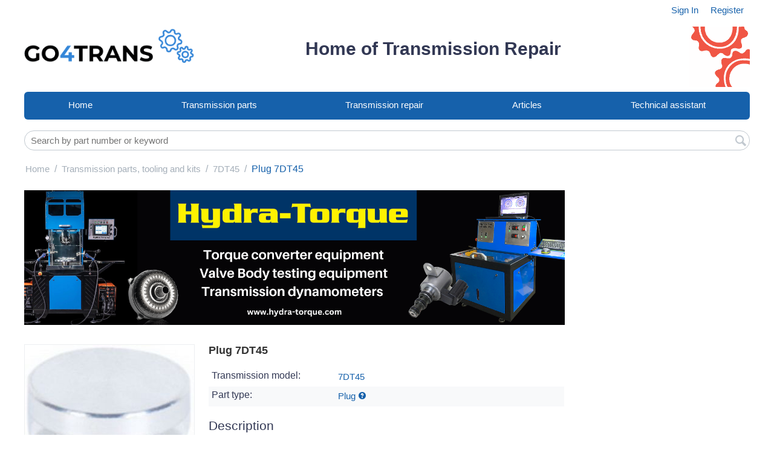

--- FILE ---
content_type: text/html; charset=utf-8
request_url: https://go4trans.com/plug-7dt45/
body_size: 7889
content:

<!DOCTYPE html>
<html 
 lang="en" dir="ltr">
<head>
<title>Transmission parts, tooling and kits :: 7DT45 :: Plug 7DT45 - Go4trans - Automatic Transmission Rebuilders Worldwide</title>

<base href="https://go4trans.com/" />
<meta http-equiv="Content-Type" content="text/html; charset=utf-8" data-ca-mode="full" />
<meta name="viewport" content="initial-scale=1.0, width=device-width" />

<meta name="description" content="Many solenoids are identical on the outside but differ in duty ratio functions and color of the connection plug " />


<meta name="keywords" content="Plug 7DT45, buy Plug 7DT45, sell Plug 7DT45, Plug 7DT45 reviews" />

    <link rel="canonical" href="https://go4trans.com/plug-7dt45/" />




<meta name="cmsmagazine" content="b55b3ce6a6b9c4d16194dc6efd5e2613" />
<script defer src="https://pagead2.googlesyndication.com/pagead/js/adsbygoogle.js?client=ca-pub-1838335190733178" crossorigin="anonymous"></script>

<!--link rel="preload" href="https://code.jquery.com/jquery-1.9.1.min.js" as="script" onload="this.onload=null;"/>
<link rel="preload" href="/js/lib/jqueryui/jquery-ui.custom.min.js" as="script" onload="this.onload=null;"/-->

<!--link rel="preconnect" href="https://fonts.googleapis.com">
<link rel="preconnect" href="https://fonts.gstatic.com" crossorigin>
<link href="https://fonts.googleapis.com/css2?family=Open+Sans:wght@400&display=swap" rel="stylesheet">
<link href="https://fonts.googleapis.com/css2?family=Open+Sans:wght@600&display=swap" rel="stylesheet">
<link href="https://fonts.googleapis.com/css2?family=Open+Sans:wght@700&display=swap" rel="stylesheet"-->

<link rel="preload" as="style" onload="this.onload=null;this.rel='stylesheet'" href="/design/themes/responsive/css/lib/ui/jqueryui.min.css">
<link rel="preload" as="style" onload="this.onload=null;this.rel='stylesheet'" href="/design/themes/responsive/css/dialogs.min.css">
<link rel="preload" as="style" onload="this.onload=null;this.rel='stylesheet'" href="/design/themes/responsive/css/notifications.min.css">


    <link href="https://go4trans.com/images/logos/2/Favicon.png" rel="shortcut icon" type="image/png" />


<link type="text/css" rel="stylesheet" href="https://go4trans.com/var/cache/misc/assets/design/themes/responsive/css/standalone.8a160f2aa8a9f694a02940016e7638161764348109.css" />


</head>

<body>
    
                        
        <div class="ty-tygh  " id="tygh_container">

        <div id="ajax_overlay" class="ty-ajax-overlay"></div>
<div id="ajax_loading_box" class="ty-ajax-loading-box"></div>

        <div class="cm-notification-container notification-container">
</div>

        <div class="ty-helper-container" id="tygh_main_container">
            
                 
                
<div class="tygh-top-panel clearfix">
    <div class="container-fluid  top-grid">
                    


                


    <div class="row-fluid ">                <div class="span16 " >
                <div class=" top-languages ty-float-right">
        <div id="languages_1">
    
<!--languages_1--></div>
    </div><div class=" ty-float-right">
        <div class="ty-wysiwyg-content"  data-ca-live-editor-object-id="0" data-ca-live-editor-object-type=""></div>
    </div><div class=" top-menu-links user_hide ty-float-right">
        


    
        <ul id="text_links_557" class="ty-text-links">
                            <li class="ty-text-links__item ty-level-0 is-sign-in">
                    <a class="ty-text-links__a" href="https://go4trans.com/auth-loginform/">Sign In</a> 
                                    </li>
                            <li class="ty-text-links__item ty-level-0">
                    <a class="ty-text-links__a" href="https://go4trans.com/companies-vendorplans/">Register</a> 
                                    </li>
                    </ul>

    
    </div><div class="ty-dropdown-box  top-my-account guest_hide ty-float-right">
        <div id="sw_dropdown_3" class="ty-dropdown-box__title cm-combination unlogged">
            
                                <a class="ty-account-info__title" href="https://go4trans.com/profiles-update-en/">
        <i class="ty-icon-user"></i>&nbsp;
        <span class="ty-account-info__title-txt" >My account</span>
        <i class="ty-icon-down-micro ty-account-info__user-arrow"></i>
    </a>

                        

        </div>
        <div id="dropdown_3" class="cm-popup-box ty-dropdown-box__content hidden">
            

<div id="account_info_3">
        <ul class="ty-account-info">
        
                        <li class="ty-account-info__item ty-dropdown-box__item"><a class="ty-account-info__a underlined" href="https://go4trans.com/orders-search/" rel="nofollow">Message center</a></li>
                    

            </ul>

    
    <div class="ty-account-info__buttons buttons-container">
                    <a href="https://go4trans.com/auth-loginform/?return_url=index.php%3Fdispatch%3Dproducts.view%26product_id%3D284744"  data-ca-target-id="login_block3" class=" ty-btn ty-btn__secondary" rel="nofollow">Sign in</a>
            
            <a href="https://go4trans.com/companies-vendorplans/" rel="nofollow" class="ty-btn ty-btn__primary">Register</a>
                            <div  id="login_block3" class="hidden" title="Sign in">
                    <div class="ty-login-popup">
                        

        <form name="popup3_form" action="https://go4trans.com/" method="post">
    <input type="hidden" name="return_url" value="index.php?dispatch=products.view&amp;product_id=284744" />
    <input type="hidden" name="redirect_url" value="index.php?dispatch=products.view&amp;product_id=284744" />

                <div class="ty-control-group">
            <label for="login_popup3" class="ty-login__filed-label ty-control-group__label cm-required cm-trim cm-email">Email</label>
            <input type="text" id="login_popup3" name="user_login" size="30" value="" class="ty-login__input cm-focus" />
        </div>

        <div class="ty-control-group ty-password-forgot">
            <label for="psw_popup3" class="ty-login__filed-label ty-control-group__label ty-password-forgot__label cm-required">Password</label><a href="https://go4trans.com/index.php?dispatch=auth.recover_password" class="ty-password-forgot__a"  tabindex="5">Forgot your password?</a>
            <input type="password" id="psw_popup3" name="password" size="30" value="" class="ty-login__input" maxlength="32" />
        </div>

                    <div class="ty-login-reglink ty-center">
                <a class="ty-login-reglink__a" href="https://go4trans.com/profiles-add-en/" rel="nofollow">Register for a new account</a>
            </div>
        
        

        
        
            <div class="buttons-container clearfix">
                <div class="ty-float-right">
                        
 
    <button  class="ty-btn__login ty-btn__secondary ty-btn" type="submit" name="dispatch[auth.login]" >Sign in</button>


                </div>
                <div class="ty-login__remember-me">
                    <label for="remember_me_popup3" class="ty-login__remember-me-label"><input class="checkbox" type="checkbox" name="remember_me" id="remember_me_popup3" value="Y" />Remember me</label>
                </div>
            </div>
        

    <input type="hidden" name="security_hash" class="cm-no-hide-input" value="db80a958ce5357c31c79216ce66ddd0b" /></form>


                    </div>
                </div>
                        </div>
<!--account_info_3--></div>

        </div>
    </div>
        </div>
    </div>
</div>
</div>

<div class="tygh-header clearfix">
    <div class="container-fluid  header-grid no-ads">
                    


    <div class="row-fluid ">                <div class="span4 top-logo-grid" >
                <div class="    ty-float-left">
        <div class="ty-logo-container">
    <a href="https://go4trans.com/" title="">
        <img src="/design/themes/responsive/media/images/addons/go4trans_design/logo.png" width="330" height="67" alt="" class="ty-logo-container__image" />
    </a>
</div>
    </div>
        </div>
                    


                    <div class="span10 " >
                <div class=" center">
        <div class="ty-wysiwyg-content"  data-ca-live-editor-object-id="0" data-ca-live-editor-object-type=""><h2>Home of Transmission Repair</h2></div>
    </div>
        </div>
                    


                    <div class="span2 " >
                <div class=" ty-float-right">
        <div class="gear-logo mb-1"></div>
    </div>
        </div>
    </div>                


    <div class="row-fluid ">                <div class="span16 search-block-grid" >
                <ul class="ty-menu__items cm-responsive-menu">
        
            <li class="ty-menu__item ty-menu__menu-btn visible-phone">
                <a class="ty-menu__item-link">
                    <i class="ty-icon-short-list"></i>
                    <span>Menu</span>
                </a>
            </li>

                                            
                        <li class="ty-menu__item ty-menu__item-nodrop">
                                        <a  href="https://go4trans.com/" class="ty-menu__item-link">
                        Home
                    </a>
					
                            </li>
                                            
                        <li class="ty-menu__item ty-menu__item-nodrop">
                                        <a  href="/transmission/" class="ty-menu__item-link">
                        Transmission parts
                    </a>
					
                            </li>
                                            
                        <li class="ty-menu__item ty-menu__item-nodrop">
                                        <a  href="/workshops/" class="ty-menu__item-link">
                        Transmission repair
                    </a>
					
                            </li>
                                            
                        <li class="ty-menu__item ty-menu__item-nodrop">
                                        <a  href="/blog-en-2/" class="ty-menu__item-link">
                        Articles
                    </a>
					
                            </li>
                                            
                        <li class="ty-menu__item ty-menu__item-nodrop">
                                        <a  href="https://go4trans.com/transmission-finder/" class="ty-menu__item-link">
                        Technical assistant
                    </a>
					
                            </li>
        
        

    </ul>
	<!-- Inline script moved to the bottom of the page --><div class="ty-wysiwyg-content"  data-ca-live-editor-object-id="0" data-ca-live-editor-object-type=""><br></div><div class=" top-search">
        <div class="ty-search-block">
    <form action="https://go4trans.com/" name="search_form" method="get">
        <input type="hidden" name="subcats" value="Y" />
        <input type="hidden" name="pcode_from_q" value="Y" />
        <input type="hidden" name="pshort" value="Y" />
        <input type="hidden" name="pfull" value="Y" />
        <input type="hidden" name="pname" value="Y" />
        <input type="hidden" name="pkeywords" value="Y" />
        <input type="hidden" name="search_performed" value="Y" />

        
<div id="csc_livesearch_6" data-ls-block-id="6" data-ls-min="2" class="csc_live_search_css"><!--csc_livesearch_6--></div>

        <input type="text" name="q" value="" id="search_input" title="Search by part number or keyword" class="ty-search-block__input cm-hint" /><button title="Search" class="ty-search-magnifier" type="submit"><i class="ty-icon-search"></i></button>
<input type="hidden" name="dispatch" value="products.search" />
        
    <input type="hidden" name="security_hash" class="cm-no-hide-input" value="db80a958ce5357c31c79216ce66ddd0b" /></form>
</div>


    </div>
        </div>
    </div>
</div>
</div>

<div class="tygh-content clearfix">
    <div class="container-fluid  content-grid">
                    


    <div class="row-fluid ">                <div class="span16 breadcrumbs-grid" >
                <div class=" hidden-phone">
        <div id="breadcrumbs_10">

    <div class="ty-breadcrumbs clearfix">
    	<div itemscope="" itemtype="http://schema.org/BreadcrumbList" id="breadcrumbs">
            <span itemscope itemprop="itemListElement" itemtype="http://schema.org/ListItem"><a itemprop="item" href="https://go4trans.com/" class="ty-breadcrumbs__a"><span itemprop="name">Home</span></a><meta itemprop="position" content="1"></span><span class="ty-breadcrumbs__slash">/</span><span itemscope itemprop="itemListElement" itemtype="http://schema.org/ListItem"><a itemprop="item" href="https://go4trans.com/transmission/" class="ty-breadcrumbs__a"><span itemprop="name">Transmission parts, tooling and kits</span></a><meta itemprop="position" content="2"></span><span class="ty-breadcrumbs__slash">/</span><span itemscope itemprop="itemListElement" itemtype="http://schema.org/ListItem"><a itemprop="item" href="https://go4trans.com/transmission/7dt45/" class="ty-breadcrumbs__a"><span itemprop="name">7DT45</span></a><meta itemprop="position" content="3"></span><span class="ty-breadcrumbs__slash">/</span><span itemscope itemprop="itemListElement" itemtype="http://schema.org/ListItem"class="ty-breadcrumbs__current" rel="nofollow"><span itemprop="name">Plug 7DT45</span><meta itemprop="position" content="4"></span>	<div class="ty-product-switcher">
	    <a class="ty-product-switcher__a ty-product-switcher__a-left " href="https://go4trans.com/planetary-gear-7dt45/" title="Prev" ><i class="ty-product-switcher__icon ty-icon-left-circle"></i></a>
	        <span class="switcher-selected-product">91</span>
	        <span>of</span>
	        <span class="switcher-total">153</span>
	    <a class="ty-product-switcher__a ty-product-switcher__a-right " href="https://go4trans.com/plunger-7dt45/" title="Next" ><i class="ty-product-switcher__icon ty-icon-right-circle"></i></a>
	</div>

        </div>
    </div>
<!--breadcrumbs_10--></div>

    </div>
        </div>
    </div>                


    <div class="row-fluid ">                <div class="span12 main-content-grid" >
                <div class=" hidden-phone banner-250">
                <div class="ty-banner__image-wrapper">
        <a href="https://www.hydra-torque.com" target="_blank">        
<img loading="lazy" 
    class="ty-pict     cm-image" 
    width="" height=""
        id="det_img_1617285488" 
     
    src="https://go4trans.com/images/promo/218/Hydra-Torque_main_banner.png"
    alt="" title="" 
     />
        </a>    </div>
    
    </div><!-- Inline script moved to the bottom of the page -->
    <div class="ty-product-block ty-product-detail">
        <div class="ty-product-block__wrapper clearfix">
        
                                            
                    
    
    






























                <div class="ty-product-block__img-wrapper">
                    
                                                    <div class="ty-product-block__img cm-reload-284744" id="product_images_284744_update">
                                                                    
                                
                                
    
    
    
<div class="ty-product-img cm-preview-wrapper">
<a id="det_img_link_2847446969dc789f158_144268" data-ca-image-id="preview[product_images_2847446969dc789f158]" class="cm-image-previewer cm-previewer ty-previewer" data-ca-image-width="500" data-ca-image-height="506" href="https://go4trans.com/images/detailed/144/Valve_Bore_Plug_mdbs-aw.jpg" title="Plug 7DT45, 7DT45, Transmission parts, tooling and kits">
<img  
    class="ty-pict     cm-image" 
    width="280" height=""
        id="det_img_2847446969dc789f158_144268" 
     
    src="https://go4trans.com/images/thumbnails/280/283/detailed/144/Valve_Bore_Plug_mdbs-aw.jpg"
    alt="Plug 7DT45, 7DT45, Transmission parts, tooling and kits" title="Plug 7DT45, 7DT45, Transmission parts, tooling and kits" 
     /><span class="ty-previewer__icon hidden-phone"></span></a>

</div>



<!-- Inline script moved to the bottom of the page -->
<!-- Inline script moved to the bottom of the page -->



                            <!--product_images_284744_update--></div>
                                            

                    Share this page with your friends
					<!-- Inline script moved to the bottom of the page -->
                    <!-- Inline script moved to the bottom of the page -->
                    <div class="ya-share2" data-services="facebook,twitter,reddit,linkedin"></div>
                </div>
                <div class="ty-product-block__left">
                                        <form action="https://go4trans.com/" method="post" name="product_form_284744" enctype="multipart/form-data" class="cm-disable-empty-files  cm-ajax cm-ajax-full-render cm-ajax-status-middle ">
<input type="hidden" name="result_ids" value="cart_status*,wish_list*,checkout*,account_info*" />
<input type="hidden" name="redirect_url" value="index.php?dispatch=products.view&amp;product_id=284744" />
<input type="hidden" name="product_data[284744][product_id]" value="284744" />

    
                    
                                                    <div class="title-view-tools">
                            <h1 class="ty-product-block-title" >Plug 7DT45</h1>
                             	<div class="ty-product-switcher">
	    <a class="ty-product-switcher__a ty-product-switcher__a-left " href="https://go4trans.com/planetary-gear-7dt45/" title="Prev" ><i class="ty-product-switcher__icon ty-icon-left-circle"></i></a>
	        <span class="switcher-selected-product">91</span>
	        <span>of</span>
	        <span class="switcher-total">153</span>
	    <a class="ty-product-switcher__a ty-product-switcher__a-right " href="https://go4trans.com/plunger-7dt45/" title="Next" ><i class="ty-product-switcher__icon ty-icon-right-circle"></i></a>
	</div>

                             </div>
                                            

                   
                                        <div class="price-wrap">
                    </div>
                    <div class="p_features">                  
                                    <div class="ty-product-feature">
        <span class="ty-product-feature__label">Transmission model:</span>

                            
        <div class="ty-product-feature__value"><ul class="ty-product-feature__multiple"><li class="ty-product-feature__multiple-item"><a href="https://go4trans.com/transmission/7dt45/"><span class="ty-product-feature__prefix"></span>7DT45<span class="ty-product-feature__suffix"></span></a></li></ul></div>
        </div>
                <div class="ty-product-feature">
        <span class="ty-product-feature__label">Part type:</span>

                            
        <div class="ty-product-feature__value"><ul class="ty-product-feature__multiple"><li class="ty-product-feature__multiple-item"><a href="https://go4trans.com/transmission/7dt45/?features_hash=41-1849"><span class="ty-product-feature__prefix"></span>Plug<span class="ty-product-feature__suffix"></span></a> <span class="ty-tooltip-block"><a class="cm-tooltip" title="&lt;p&gt;&lt;img src=&quot;http://go4trans.com/images/Part%20type%20images/Valve%20Bore%20Plug.jpg?1532348194889&quot; width=&quot;178&quot; height=&quot;179&quot; style=&quot;width: 178px; height: 179px; float: left; margin: 0px 10px 10px 0px;&quot; alt=&quot;&quot;&gt;Many solenoids are identical on the outside, but differ in duty ratio, functions, and color of the connection plug.&lt;/p&gt;"><i class="ty-icon-help-circle"></i></a></span></li></ul></div>
        </div>
    
        
                    </div>                    
                  
                    <div class="ty-product-block__advanced-option clearfix hidden">
                                                                                    <div class="cm-reload-284744" id="advanced_options_update_284744">
            
            
            

        <!--advanced_options_update_284744--></div>
    
                                            </div>
                   
                                        
                                           
                        <h3 class="ty-product-block__description-title">Description</h3>
                        <div class="ty-product-block__description"><p>Many solenoids are identical on the outside, but differ in duty ratio, functions, and color of the connection plug.</p></div>
                                         
                                        <input type="hidden" name="security_hash" class="cm-no-hide-input" value="db80a958ce5357c31c79216ce66ddd0b" /></form>

                    
                </div>
                    

        </div>
		
                
                        <div class="company-info">
    <div class="ty-mainbox-title">Offers list</div>
        	<p class="ty-no-items cm-pagination-container">Whoops! Looks like we don't have any offers for this part.
But don't get upset, you can place a buying lead for this part in our <a href="https://go4trans.com/index.php?dispatch=business_community.view">Transmission Parts Bulletin Board</a>, and sellers will contact you directly.</p>
    

</div>

    </div>
    
        
        <script type="application/ld+json" data-no-defer>
    {
        "@context": "https://schema.org",
        "@type": "Product",
        "url": "https://go4trans.com/plug-7dt45/",
        "category": "Transmission parts, tooling and kits/7DT45",
        "image": "https://go4trans.com/images/detailed/144/Valve_Bore_Plug_mdbs-aw.jpg",
        "productID": "284744",
        "description": "&lt;p&gt;Many solenoids are identical on the outside, but differ in duty ratio, functions, and color of the connection plug.&lt;/p&gt;",				  
        "name": "Plug 7DT45",
        "brand": "",
        "sku": "7DT45",
        "mpn": "7DT45",
        "offers": {
            "priceValidUntil": "2026-01-17", 
            "@type": "Offer",
            "availability": "PreOrder",
            "price": "0.000000",
            "priceCurrency": "USD",
            "url": "https://go4trans.com/plug-7dt45/"
        }
    }
    </script>
        </div>
                    


                    <div class="span4 " >
                <div class=" hidden-phone mt-8">
        <div class="ty-wysiwyg-content"  data-ca-live-editor-object-id="0" data-ca-live-editor-object-type=""><!-- Inline script moved to the bottom of the page -->
<!-- Horizontal ads -->
<ins class="adsbygoogle"
     style="display:block"
     data-ad-client="ca-pub-1838335190733178"
     data-ad-slot="6876799300"
     data-ad-format="auto"
     data-full-width-responsive="true"></ins>
<!-- Inline script moved to the bottom of the page --></div>
    </div>
        </div>
    </div>
</div>
</div>


<div class="tygh-footer clearfix" id="tygh_footer">
    <div class="container-fluid  ty-footer-grid">
                    


    <div class="row-fluid ">                <div class="span16 " >
                <div class="ty-wysiwyg-content"  data-ca-live-editor-object-id="0" data-ca-live-editor-object-type=""><!-- Inline script moved to the bottom of the page -->
<!-- Horizontal ads -->
<ins class="adsbygoogle"
     style="display:block; min-height:325px;"
     data-ad-client="ca-pub-1838335190733178"
     data-ad-slot="6876799300"
     data-ad-format="auto"
     data-full-width-responsive="true"></ins>
<!-- Inline script moved to the bottom of the page --></div>
        </div>
    </div>                


    <div class="row-fluid ">                <div class="span16 ty-footer-grid__full-width footer-stay-connected" >
                <div class="row-fluid ">                <div class="span8 " >
                <div class="    ty-float-left">
        <div class="ty-footer-form-block ty-footer-form-block--responsive">
    <form action="https://go4trans.com/" method="post" name="subscribe_form">
        <input type="hidden" name="redirect_url" value="index.php?dispatch=products.view&amp;product_id=284744" />
        <input type="hidden" name="newsletter_format" value="2" />

        <h3 class="ty-footer-form-block__title">Stay Connected</h3>

        <div class="ty-footer-form-block__form-container">
            <div class="ty-footer-form-block__form ty-control-group ty-input-append cm-block-add-subscribe">
                <label class="cm-required cm-email hidden" for="subscr_email12">Email</label>
                <input type="text" name="subscribe_email" id="subscr_email12" size="20" value="Enter e-mail address" class="cm-hint ty-input-text" />
                <button title="Go" class="ty-btn-go" type="submit"><i class="ty-btn-go__icon ty-icon-right-dir"></i></button>
<input type="hidden" name="dispatch" value="newsletters.add_subscriber" />
            </div>
        </div>
    <input type="hidden" name="security_hash" class="cm-no-hide-input" value="db80a958ce5357c31c79216ce66ddd0b" /></form>
</div>

    </div>
        </div>
                    


                    <div class="span8 " >
                <div class=" target_blank ty-float-right">
        <div class="ty-wysiwyg-content"  data-ca-live-editor-object-id="0" data-ca-live-editor-object-type=""><div class="ty-social-link-block"><h3 class="ty-social-link__title">We are social</h3>

<div class="ty-social-link facebook">
    <a href="https://www.facebook.com/go4trans/"><i class="ty-icon-facebook"></i> Facebook</a>
</div>
</div>
    </div>
        </div>
    </div>
        </div>
    </div>                


    <div class="row-fluid ">                <div class="span16 ty-footer-grid__full-width ty-footer-menu" >
                <div class="row-fluid ">                <div class="span3 demo-store-grid" >
                <div class="ty-footer footer-no-wysiwyg ty-float-left">
        <h2 class="ty-footer-general__header  cm-combination" id="sw_footer-general_15">
            
                            <span>Become a Member</span>
                        

        <i class="ty-footer-menu__icon-open ty-icon-down-open"></i>
        <i class="ty-footer-menu__icon-hide ty-icon-up-open"></i>
        </h2>
        <div class="ty-footer-general__body" id="footer-general_15"><div class="ty-wysiwyg-content"  data-ca-live-editor-object-id="0" data-ca-live-editor-object-type=""><ul id="demo_store_links">
<p><a href="/companies-vendorplans/">Register</a>
</p>
</div></div>
    </div>
        </div>
                    


                    <div class="span3 customer-service-grid" >
                <div class="ty-footer footer-no-wysiwyg ty-float-left">
        <h2 class="ty-footer-general__header  cm-combination" id="sw_footer-general_18">
            
                            <span>Legal Information</span>
                        

        <i class="ty-footer-menu__icon-open ty-icon-down-open"></i>
        <i class="ty-footer-menu__icon-hide ty-icon-up-open"></i>
        </h2>
        <div class="ty-footer-general__body" id="footer-general_18"><div class="ty-wysiwyg-content"  data-ca-live-editor-object-id="0" data-ca-live-editor-object-type=""><p><a href="/terms-and-conditions-en/">Terms and Conditions</a>
</p>
<p><a href="/privacy-policy-en/">Privacy policy</a>
</p></div></div>
    </div>
        </div>
                    


                    <div class="span3 about-grid" >
                <div class="ty-footer ty-float-left">
        <h2 class="ty-footer-general__header  cm-combination" id="sw_footer-general_16">
            
                            <span>Go4trans</span>
                        

        <i class="ty-footer-menu__icon-open ty-icon-down-open"></i>
        <i class="ty-footer-menu__icon-hide ty-icon-up-open"></i>
        </h2>
        <div class="ty-footer-general__body" id="footer-general_16"><div class="ty-wysiwyg-content"  data-ca-live-editor-object-id="0" data-ca-live-editor-object-type=""><p><a href="/about-our-company-en/">About us</a>
</p>
<p><a href="/contact-us/">Contact us</a>
</p>
</div></div>
    </div>
        </div>
                    


                    <div class="span7 my-account-grid" >
                <div class=" hidden-phone ty-float-right">
        <div class="ty-wysiwyg-content"  data-ca-live-editor-object-id="0" data-ca-live-editor-object-type=""><p><br></p><p>Copyright 2015-2023 © Go4trans. All Rights Reserved.<br></p><p>Our <a href="https://go4trans.com/sitemap-view/">sitemap</a><br><br>Reproduction in whole or in part without permission is prohibited.</p><p><br></p></div>
    </div>
        </div>
    </div>
        </div>
    </div>                



</div>
</div>



            

        <!--tygh_main_container--></div>

        
<div class="hidden" id="techMap"></div>
        <!--tygh_container--></div>

        
<script src="//code.jquery.com/jquery-1.9.1.min.js" data-no-defer></script>
<script src="js/lib/jqueryui/jquery-ui.custom.min.js" data-no-defer></script>


<script type="text/javascript" src="https://go4trans.com/var/cache/misc/assets/js/tygh/scripts-c9d4668cea8dc1c138cf67d012c110d01764348109.js"></script>
<script type="text/javascript">
(function(_, $) {

    _.tr({
        cannot_buy: 'You cannot buy the product with these option variants',
        no_products_selected: 'No products selected',
        error_no_items_selected: 'No items selected! At least one check box must be selected to perform this action.',
        delete_confirmation: 'Are you sure you want to delete the selected items?',
        text_out_of_stock: 'Out of stock',
        items: 'item(s)',
        text_required_group_product: 'Please select a product for the required group [group_name]',
        save: 'Save',
        close: 'Close',
        notice: 'Notice',
        warning: 'Warning',
        error: 'Error',
        empty: 'Empty',
        text_are_you_sure_to_proceed: 'Are you sure you want to proceed?',
        text_invalid_url: 'You have entered an invalid URL',
        error_validator_email: 'The email address in the <b>[field]<\/b> field is invalid.',
        error_validator_phone: 'The phone number in the <b>[field]<\/b> field is invalid. The correct format is (555) 555-55-55 or 55 55 555 5555.',
        error_validator_integer: 'The value of the <b>[field]<\/b> field is invalid. It should be integer.',
        error_validator_multiple: 'The <b>[field]<\/b> field does not contain the selected options.',
        error_validator_password: 'The passwords in the <b>[field2]<\/b> and <b>[field]<\/b> fields do not match.',
        error_validator_required: 'The <b>[field]<\/b> field is mandatory.',
        error_validator_zipcode: 'The ZIP / Postal code in the <b>[field]<\/b> field is incorrect. The correct format is [extra].',
        error_validator_message: 'The value of the <b>[field]<\/b> field is invalid.',
        text_page_loading: 'Loading... Your request is being processed, please wait.',
        error_ajax: 'Oops, something went wrong ([error]). Please try again.',
        text_changes_not_saved: 'Your changes have not been saved.',
        text_data_changed: 'Your changes have not been saved.Press OK to continue, or Cancel to stay on the current page.',
        placing_order: 'Placing the order',
        file_browser: 'File browser',
        browse: 'Browse...',
        more: 'More',
        text_no_products_found: 'No products found',
        cookie_is_disabled: 'For a complete shopping experience, please <a href=\"http://www.wikihow.com/Enable-Cookies-in-Your-Internet-Web-Browser\" target=\"_blank\">set your browser to accept cookies<\/a>',
        insert_image: 'Insert image',
        image_url: 'Image URL'
    });

    $.extend(_, {
        index_script: 'index.php',
        changes_warning: /*'Y'*/'N',
        currencies: {
            'primary': {
                'decimals_separator': '.',
                'thousands_separator': ',',
                'decimals': '2'
            },
            'secondary': {
                'decimals_separator': '.',
                'thousands_separator': ',',
                'decimals': '2',
                'coefficient': '1.00000'
            }
        },
        default_editor: 'redactor',
        default_previewer: 'magnific',
        current_path: '',
        current_location: 'https://go4trans.com',
        images_dir: 'https://go4trans.com/design/themes/responsive/media/images',
        notice_displaying_time: 0,
        cart_language: 'en',
        language_direction: 'ltr',
        default_language: 'en',
        cart_prices_w_taxes: false,
        theme_name: 'responsive',
        regexp: [],
        current_url: 'https://go4trans.com/plug-7dt45/',
        current_host: 'go4trans.com',
        init_context: ''
    });

    
    
        $(document).ready(function(){
            $.runCart('C');
        });

    
            // CSRF form protection key
        _.security_hash = 'db80a958ce5357c31c79216ce66ddd0b';
    }(Tygh, Tygh.$));
</script>


<!-- Inline scripts -->
<script type="text/javascript">
		$(".cm-responsive-menu-toggle.with-childs").click(function() {
			var firstEl = $(this).parent().find(".ty-menu__item-toggle.visible-phone.cm-responsive-menu-toggle").first();
			firstEl.toggleClass('ty-menu__item-toggle-active');
		});
	</script>
<script type="text/javascript" src="https://go4trans.com/js/tygh/exceptions.js?ver=4.6.2" ></script>
<script>
	$('.ty-btn__add-to-cart').addClass('cm-tooltip');
	$('.ty-btn__add-to-cart').attr('title', 'Button adds this item to an "Inquiry list" to contact multiple sellers in one click later. ');
</script>
<script type="text/javascript" src="https://go4trans.com/js/tygh/previewers/magnific.previewer.js?ver=4.6.2" ></script>
<script type="text/javascript" src="https://go4trans.com/js/tygh/product_image_gallery.js?ver=4.6.2" ></script>
<script async src="//yastatic.net/es5-shims/0.0.2/es5-shims.min.js"></script>
<script async src="//yastatic.net/share2/share.js"></script>
<script defer src="https://pagead2.googlesyndication.com/pagead/js/adsbygoogle.js?client=ca-pub-1838335190733178"
     crossorigin="anonymous" data-no-refer></script>
<script>
     (adsbygoogle = window.adsbygoogle || []).push({});
</script>
<script defer src="https://pagead2.googlesyndication.com/pagead/js/adsbygoogle.js?client=ca-pub-1838335190733178"
     crossorigin="anonymous"></script>
<script>
     (adsbygoogle = window.adsbygoogle || []).push({});
</script>



                    

</body>

</html>


--- FILE ---
content_type: text/html; charset=utf-8
request_url: https://www.google.com/recaptcha/api2/aframe
body_size: 269
content:
<!DOCTYPE HTML><html><head><meta http-equiv="content-type" content="text/html; charset=UTF-8"></head><body><script nonce="7NJxKGAcXLa_sOLKOWGWKA">/** Anti-fraud and anti-abuse applications only. See google.com/recaptcha */ try{var clients={'sodar':'https://pagead2.googlesyndication.com/pagead/sodar?'};window.addEventListener("message",function(a){try{if(a.source===window.parent){var b=JSON.parse(a.data);var c=clients[b['id']];if(c){var d=document.createElement('img');d.src=c+b['params']+'&rc='+(localStorage.getItem("rc::a")?sessionStorage.getItem("rc::b"):"");window.document.body.appendChild(d);sessionStorage.setItem("rc::e",parseInt(sessionStorage.getItem("rc::e")||0)+1);localStorage.setItem("rc::h",'1768545404922');}}}catch(b){}});window.parent.postMessage("_grecaptcha_ready", "*");}catch(b){}</script></body></html>